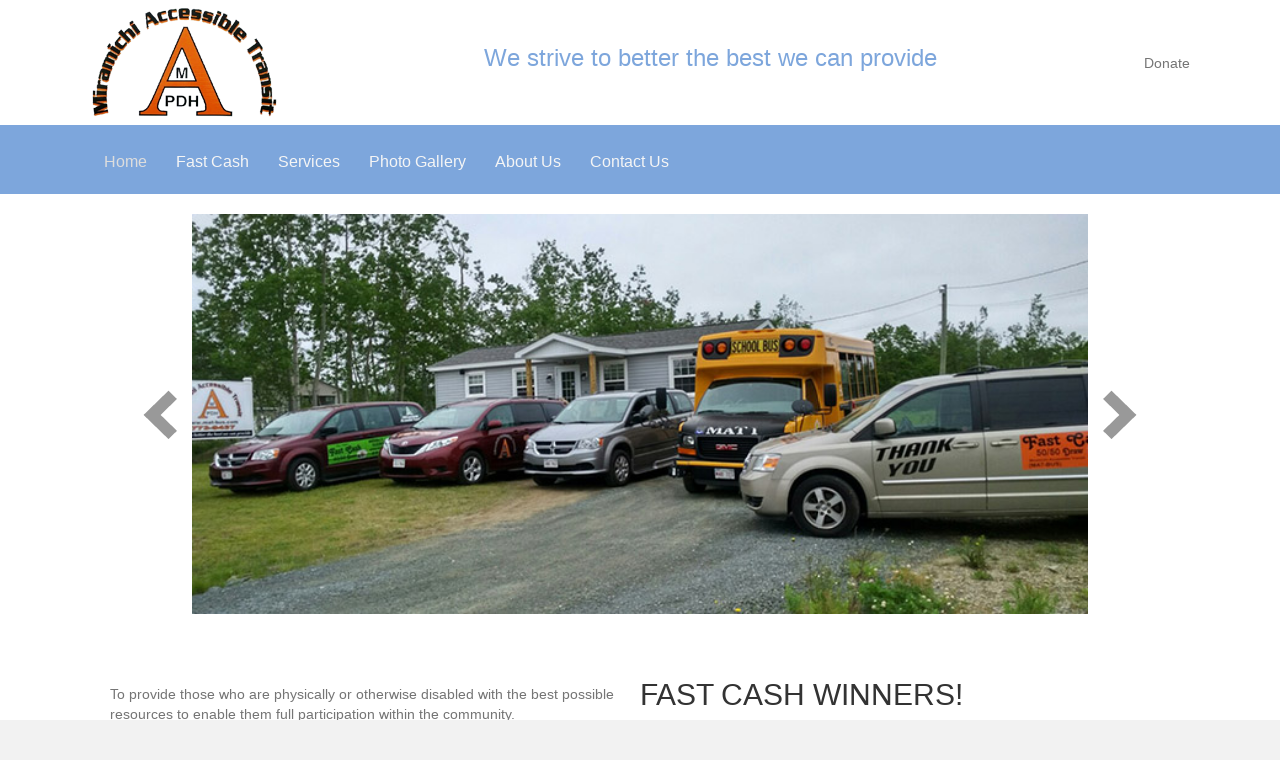

--- FILE ---
content_type: text/html; charset=UTF-8
request_url: http://www.mat-bus.com/
body_size: 42407
content:
<!DOCTYPE html>
<html lang="en-US" xmlns:fb="https://www.facebook.com/2008/fbml" xmlns:addthis="https://www.addthis.com/help/api-spec" >
<head>
<meta charset="UTF-8" />
<meta name='viewport' content='width=device-width, initial-scale=1.0' />
<meta http-equiv='X-UA-Compatible' content='IE=edge' />
<link rel="profile" href="https://gmpg.org/xfn/11" />
<title>Miramichi Accessible Transit &#8211; A smile speaks sunshine</title>
<meta name='robots' content='max-image-preview:large' />
<link rel='dns-prefetch' href='//fonts.googleapis.com' />
<link href='https://fonts.gstatic.com' crossorigin rel='preconnect' />
<link rel="alternate" type="application/rss+xml" title="Miramichi Accessible Transit &raquo; Feed" href="http://www.mat-bus.com/feed/" />
<link rel="alternate" type="application/rss+xml" title="Miramichi Accessible Transit &raquo; Comments Feed" href="http://www.mat-bus.com/comments/feed/" />
<link rel="alternate" title="oEmbed (JSON)" type="application/json+oembed" href="http://www.mat-bus.com/wp-json/oembed/1.0/embed?url=http%3A%2F%2Fwww.mat-bus.com%2F" />
<link rel="alternate" title="oEmbed (XML)" type="text/xml+oembed" href="http://www.mat-bus.com/wp-json/oembed/1.0/embed?url=http%3A%2F%2Fwww.mat-bus.com%2F&#038;format=xml" />
<link rel="preload" href="http://www.mat-bus.com/wp-content/plugins/bb-plugin/fonts/fontawesome/5.15.4/webfonts/fa-solid-900.woff2" as="font" type="font/woff2" crossorigin="anonymous">
<link rel="preload" href="http://www.mat-bus.com/wp-content/plugins/bb-plugin/fonts/fontawesome/5.15.4/webfonts/fa-regular-400.woff2" as="font" type="font/woff2" crossorigin="anonymous">
<style id='wp-img-auto-sizes-contain-inline-css'>
img:is([sizes=auto i],[sizes^="auto," i]){contain-intrinsic-size:3000px 1500px}
/*# sourceURL=wp-img-auto-sizes-contain-inline-css */
</style>
<style id='wp-emoji-styles-inline-css'>

	img.wp-smiley, img.emoji {
		display: inline !important;
		border: none !important;
		box-shadow: none !important;
		height: 1em !important;
		width: 1em !important;
		margin: 0 0.07em !important;
		vertical-align: -0.1em !important;
		background: none !important;
		padding: 0 !important;
	}
/*# sourceURL=wp-emoji-styles-inline-css */
</style>
<style id='wp-block-library-inline-css'>
:root{--wp-block-synced-color:#7a00df;--wp-block-synced-color--rgb:122,0,223;--wp-bound-block-color:var(--wp-block-synced-color);--wp-editor-canvas-background:#ddd;--wp-admin-theme-color:#007cba;--wp-admin-theme-color--rgb:0,124,186;--wp-admin-theme-color-darker-10:#006ba1;--wp-admin-theme-color-darker-10--rgb:0,107,160.5;--wp-admin-theme-color-darker-20:#005a87;--wp-admin-theme-color-darker-20--rgb:0,90,135;--wp-admin-border-width-focus:2px}@media (min-resolution:192dpi){:root{--wp-admin-border-width-focus:1.5px}}.wp-element-button{cursor:pointer}:root .has-very-light-gray-background-color{background-color:#eee}:root .has-very-dark-gray-background-color{background-color:#313131}:root .has-very-light-gray-color{color:#eee}:root .has-very-dark-gray-color{color:#313131}:root .has-vivid-green-cyan-to-vivid-cyan-blue-gradient-background{background:linear-gradient(135deg,#00d084,#0693e3)}:root .has-purple-crush-gradient-background{background:linear-gradient(135deg,#34e2e4,#4721fb 50%,#ab1dfe)}:root .has-hazy-dawn-gradient-background{background:linear-gradient(135deg,#faaca8,#dad0ec)}:root .has-subdued-olive-gradient-background{background:linear-gradient(135deg,#fafae1,#67a671)}:root .has-atomic-cream-gradient-background{background:linear-gradient(135deg,#fdd79a,#004a59)}:root .has-nightshade-gradient-background{background:linear-gradient(135deg,#330968,#31cdcf)}:root .has-midnight-gradient-background{background:linear-gradient(135deg,#020381,#2874fc)}:root{--wp--preset--font-size--normal:16px;--wp--preset--font-size--huge:42px}.has-regular-font-size{font-size:1em}.has-larger-font-size{font-size:2.625em}.has-normal-font-size{font-size:var(--wp--preset--font-size--normal)}.has-huge-font-size{font-size:var(--wp--preset--font-size--huge)}.has-text-align-center{text-align:center}.has-text-align-left{text-align:left}.has-text-align-right{text-align:right}.has-fit-text{white-space:nowrap!important}#end-resizable-editor-section{display:none}.aligncenter{clear:both}.items-justified-left{justify-content:flex-start}.items-justified-center{justify-content:center}.items-justified-right{justify-content:flex-end}.items-justified-space-between{justify-content:space-between}.screen-reader-text{border:0;clip-path:inset(50%);height:1px;margin:-1px;overflow:hidden;padding:0;position:absolute;width:1px;word-wrap:normal!important}.screen-reader-text:focus{background-color:#ddd;clip-path:none;color:#444;display:block;font-size:1em;height:auto;left:5px;line-height:normal;padding:15px 23px 14px;text-decoration:none;top:5px;width:auto;z-index:100000}html :where(.has-border-color){border-style:solid}html :where([style*=border-top-color]){border-top-style:solid}html :where([style*=border-right-color]){border-right-style:solid}html :where([style*=border-bottom-color]){border-bottom-style:solid}html :where([style*=border-left-color]){border-left-style:solid}html :where([style*=border-width]){border-style:solid}html :where([style*=border-top-width]){border-top-style:solid}html :where([style*=border-right-width]){border-right-style:solid}html :where([style*=border-bottom-width]){border-bottom-style:solid}html :where([style*=border-left-width]){border-left-style:solid}html :where(img[class*=wp-image-]){height:auto;max-width:100%}:where(figure){margin:0 0 1em}html :where(.is-position-sticky){--wp-admin--admin-bar--position-offset:var(--wp-admin--admin-bar--height,0px)}@media screen and (max-width:600px){html :where(.is-position-sticky){--wp-admin--admin-bar--position-offset:0px}}

/*# sourceURL=wp-block-library-inline-css */
</style><style id='global-styles-inline-css'>
:root{--wp--preset--aspect-ratio--square: 1;--wp--preset--aspect-ratio--4-3: 4/3;--wp--preset--aspect-ratio--3-4: 3/4;--wp--preset--aspect-ratio--3-2: 3/2;--wp--preset--aspect-ratio--2-3: 2/3;--wp--preset--aspect-ratio--16-9: 16/9;--wp--preset--aspect-ratio--9-16: 9/16;--wp--preset--color--black: #000000;--wp--preset--color--cyan-bluish-gray: #abb8c3;--wp--preset--color--white: #ffffff;--wp--preset--color--pale-pink: #f78da7;--wp--preset--color--vivid-red: #cf2e2e;--wp--preset--color--luminous-vivid-orange: #ff6900;--wp--preset--color--luminous-vivid-amber: #fcb900;--wp--preset--color--light-green-cyan: #7bdcb5;--wp--preset--color--vivid-green-cyan: #00d084;--wp--preset--color--pale-cyan-blue: #8ed1fc;--wp--preset--color--vivid-cyan-blue: #0693e3;--wp--preset--color--vivid-purple: #9b51e0;--wp--preset--color--fl-heading-text: #333333;--wp--preset--color--fl-body-bg: #f2f2f2;--wp--preset--color--fl-body-text: #757575;--wp--preset--color--fl-accent: #2b7bb9;--wp--preset--color--fl-accent-hover: #2b7bb9;--wp--preset--color--fl-topbar-bg: #ffffff;--wp--preset--color--fl-topbar-text: #000000;--wp--preset--color--fl-topbar-link: #2b7bb9;--wp--preset--color--fl-topbar-hover: #2b7bb9;--wp--preset--color--fl-header-bg: #ffffff;--wp--preset--color--fl-header-text: #000000;--wp--preset--color--fl-header-link: #2b7bb9;--wp--preset--color--fl-header-hover: #2b7bb9;--wp--preset--color--fl-nav-bg: #ffffff;--wp--preset--color--fl-nav-link: #2b7bb9;--wp--preset--color--fl-nav-hover: #2b7bb9;--wp--preset--color--fl-content-bg: #ffffff;--wp--preset--color--fl-footer-widgets-bg: #ffffff;--wp--preset--color--fl-footer-widgets-text: #000000;--wp--preset--color--fl-footer-widgets-link: #2b7bb9;--wp--preset--color--fl-footer-widgets-hover: #2b7bb9;--wp--preset--color--fl-footer-bg: #ffffff;--wp--preset--color--fl-footer-text: #000000;--wp--preset--color--fl-footer-link: #2b7bb9;--wp--preset--color--fl-footer-hover: #2b7bb9;--wp--preset--gradient--vivid-cyan-blue-to-vivid-purple: linear-gradient(135deg,rgb(6,147,227) 0%,rgb(155,81,224) 100%);--wp--preset--gradient--light-green-cyan-to-vivid-green-cyan: linear-gradient(135deg,rgb(122,220,180) 0%,rgb(0,208,130) 100%);--wp--preset--gradient--luminous-vivid-amber-to-luminous-vivid-orange: linear-gradient(135deg,rgb(252,185,0) 0%,rgb(255,105,0) 100%);--wp--preset--gradient--luminous-vivid-orange-to-vivid-red: linear-gradient(135deg,rgb(255,105,0) 0%,rgb(207,46,46) 100%);--wp--preset--gradient--very-light-gray-to-cyan-bluish-gray: linear-gradient(135deg,rgb(238,238,238) 0%,rgb(169,184,195) 100%);--wp--preset--gradient--cool-to-warm-spectrum: linear-gradient(135deg,rgb(74,234,220) 0%,rgb(151,120,209) 20%,rgb(207,42,186) 40%,rgb(238,44,130) 60%,rgb(251,105,98) 80%,rgb(254,248,76) 100%);--wp--preset--gradient--blush-light-purple: linear-gradient(135deg,rgb(255,206,236) 0%,rgb(152,150,240) 100%);--wp--preset--gradient--blush-bordeaux: linear-gradient(135deg,rgb(254,205,165) 0%,rgb(254,45,45) 50%,rgb(107,0,62) 100%);--wp--preset--gradient--luminous-dusk: linear-gradient(135deg,rgb(255,203,112) 0%,rgb(199,81,192) 50%,rgb(65,88,208) 100%);--wp--preset--gradient--pale-ocean: linear-gradient(135deg,rgb(255,245,203) 0%,rgb(182,227,212) 50%,rgb(51,167,181) 100%);--wp--preset--gradient--electric-grass: linear-gradient(135deg,rgb(202,248,128) 0%,rgb(113,206,126) 100%);--wp--preset--gradient--midnight: linear-gradient(135deg,rgb(2,3,129) 0%,rgb(40,116,252) 100%);--wp--preset--font-size--small: 13px;--wp--preset--font-size--medium: 20px;--wp--preset--font-size--large: 36px;--wp--preset--font-size--x-large: 42px;--wp--preset--spacing--20: 0.44rem;--wp--preset--spacing--30: 0.67rem;--wp--preset--spacing--40: 1rem;--wp--preset--spacing--50: 1.5rem;--wp--preset--spacing--60: 2.25rem;--wp--preset--spacing--70: 3.38rem;--wp--preset--spacing--80: 5.06rem;--wp--preset--shadow--natural: 6px 6px 9px rgba(0, 0, 0, 0.2);--wp--preset--shadow--deep: 12px 12px 50px rgba(0, 0, 0, 0.4);--wp--preset--shadow--sharp: 6px 6px 0px rgba(0, 0, 0, 0.2);--wp--preset--shadow--outlined: 6px 6px 0px -3px rgb(255, 255, 255), 6px 6px rgb(0, 0, 0);--wp--preset--shadow--crisp: 6px 6px 0px rgb(0, 0, 0);}:where(.is-layout-flex){gap: 0.5em;}:where(.is-layout-grid){gap: 0.5em;}body .is-layout-flex{display: flex;}.is-layout-flex{flex-wrap: wrap;align-items: center;}.is-layout-flex > :is(*, div){margin: 0;}body .is-layout-grid{display: grid;}.is-layout-grid > :is(*, div){margin: 0;}:where(.wp-block-columns.is-layout-flex){gap: 2em;}:where(.wp-block-columns.is-layout-grid){gap: 2em;}:where(.wp-block-post-template.is-layout-flex){gap: 1.25em;}:where(.wp-block-post-template.is-layout-grid){gap: 1.25em;}.has-black-color{color: var(--wp--preset--color--black) !important;}.has-cyan-bluish-gray-color{color: var(--wp--preset--color--cyan-bluish-gray) !important;}.has-white-color{color: var(--wp--preset--color--white) !important;}.has-pale-pink-color{color: var(--wp--preset--color--pale-pink) !important;}.has-vivid-red-color{color: var(--wp--preset--color--vivid-red) !important;}.has-luminous-vivid-orange-color{color: var(--wp--preset--color--luminous-vivid-orange) !important;}.has-luminous-vivid-amber-color{color: var(--wp--preset--color--luminous-vivid-amber) !important;}.has-light-green-cyan-color{color: var(--wp--preset--color--light-green-cyan) !important;}.has-vivid-green-cyan-color{color: var(--wp--preset--color--vivid-green-cyan) !important;}.has-pale-cyan-blue-color{color: var(--wp--preset--color--pale-cyan-blue) !important;}.has-vivid-cyan-blue-color{color: var(--wp--preset--color--vivid-cyan-blue) !important;}.has-vivid-purple-color{color: var(--wp--preset--color--vivid-purple) !important;}.has-black-background-color{background-color: var(--wp--preset--color--black) !important;}.has-cyan-bluish-gray-background-color{background-color: var(--wp--preset--color--cyan-bluish-gray) !important;}.has-white-background-color{background-color: var(--wp--preset--color--white) !important;}.has-pale-pink-background-color{background-color: var(--wp--preset--color--pale-pink) !important;}.has-vivid-red-background-color{background-color: var(--wp--preset--color--vivid-red) !important;}.has-luminous-vivid-orange-background-color{background-color: var(--wp--preset--color--luminous-vivid-orange) !important;}.has-luminous-vivid-amber-background-color{background-color: var(--wp--preset--color--luminous-vivid-amber) !important;}.has-light-green-cyan-background-color{background-color: var(--wp--preset--color--light-green-cyan) !important;}.has-vivid-green-cyan-background-color{background-color: var(--wp--preset--color--vivid-green-cyan) !important;}.has-pale-cyan-blue-background-color{background-color: var(--wp--preset--color--pale-cyan-blue) !important;}.has-vivid-cyan-blue-background-color{background-color: var(--wp--preset--color--vivid-cyan-blue) !important;}.has-vivid-purple-background-color{background-color: var(--wp--preset--color--vivid-purple) !important;}.has-black-border-color{border-color: var(--wp--preset--color--black) !important;}.has-cyan-bluish-gray-border-color{border-color: var(--wp--preset--color--cyan-bluish-gray) !important;}.has-white-border-color{border-color: var(--wp--preset--color--white) !important;}.has-pale-pink-border-color{border-color: var(--wp--preset--color--pale-pink) !important;}.has-vivid-red-border-color{border-color: var(--wp--preset--color--vivid-red) !important;}.has-luminous-vivid-orange-border-color{border-color: var(--wp--preset--color--luminous-vivid-orange) !important;}.has-luminous-vivid-amber-border-color{border-color: var(--wp--preset--color--luminous-vivid-amber) !important;}.has-light-green-cyan-border-color{border-color: var(--wp--preset--color--light-green-cyan) !important;}.has-vivid-green-cyan-border-color{border-color: var(--wp--preset--color--vivid-green-cyan) !important;}.has-pale-cyan-blue-border-color{border-color: var(--wp--preset--color--pale-cyan-blue) !important;}.has-vivid-cyan-blue-border-color{border-color: var(--wp--preset--color--vivid-cyan-blue) !important;}.has-vivid-purple-border-color{border-color: var(--wp--preset--color--vivid-purple) !important;}.has-vivid-cyan-blue-to-vivid-purple-gradient-background{background: var(--wp--preset--gradient--vivid-cyan-blue-to-vivid-purple) !important;}.has-light-green-cyan-to-vivid-green-cyan-gradient-background{background: var(--wp--preset--gradient--light-green-cyan-to-vivid-green-cyan) !important;}.has-luminous-vivid-amber-to-luminous-vivid-orange-gradient-background{background: var(--wp--preset--gradient--luminous-vivid-amber-to-luminous-vivid-orange) !important;}.has-luminous-vivid-orange-to-vivid-red-gradient-background{background: var(--wp--preset--gradient--luminous-vivid-orange-to-vivid-red) !important;}.has-very-light-gray-to-cyan-bluish-gray-gradient-background{background: var(--wp--preset--gradient--very-light-gray-to-cyan-bluish-gray) !important;}.has-cool-to-warm-spectrum-gradient-background{background: var(--wp--preset--gradient--cool-to-warm-spectrum) !important;}.has-blush-light-purple-gradient-background{background: var(--wp--preset--gradient--blush-light-purple) !important;}.has-blush-bordeaux-gradient-background{background: var(--wp--preset--gradient--blush-bordeaux) !important;}.has-luminous-dusk-gradient-background{background: var(--wp--preset--gradient--luminous-dusk) !important;}.has-pale-ocean-gradient-background{background: var(--wp--preset--gradient--pale-ocean) !important;}.has-electric-grass-gradient-background{background: var(--wp--preset--gradient--electric-grass) !important;}.has-midnight-gradient-background{background: var(--wp--preset--gradient--midnight) !important;}.has-small-font-size{font-size: var(--wp--preset--font-size--small) !important;}.has-medium-font-size{font-size: var(--wp--preset--font-size--medium) !important;}.has-large-font-size{font-size: var(--wp--preset--font-size--large) !important;}.has-x-large-font-size{font-size: var(--wp--preset--font-size--x-large) !important;}
/*# sourceURL=global-styles-inline-css */
</style>

<style id='classic-theme-styles-inline-css'>
/*! This file is auto-generated */
.wp-block-button__link{color:#fff;background-color:#32373c;border-radius:9999px;box-shadow:none;text-decoration:none;padding:calc(.667em + 2px) calc(1.333em + 2px);font-size:1.125em}.wp-block-file__button{background:#32373c;color:#fff;text-decoration:none}
/*# sourceURL=/wp-includes/css/classic-themes.min.css */
</style>
<link rel='stylesheet' id='yui3-css' href='http://www.mat-bus.com/wp-content/plugins/bb-plugin/css/yui3.css?ver=2.9.4.2' media='all' />
<link rel='stylesheet' id='fl-slideshow-css' href='http://www.mat-bus.com/wp-content/plugins/bb-plugin/css/fl-slideshow.min.css?ver=2.9.4.2' media='all' />
<link rel='stylesheet' id='fl-builder-layout-7-css' href='http://www.mat-bus.com/wp-content/uploads/bb-plugin/cache/7-layout.css?ver=5fe985a4ee745fca5afadf5117b8f873' media='all' />
<link rel='stylesheet' id='magic-liquidizer-table-style-css' href='http://www.mat-bus.com/wp-content/plugins/magic-liquidizer-responsive-table/idcss/ml-responsive-table.css?ver=2.0.3' media='all' />
<link rel='stylesheet' id='font-awesome-5-css' href='http://www.mat-bus.com/wp-content/plugins/bb-plugin/fonts/fontawesome/5.15.4/css/all.min.css?ver=2.9.4.2' media='all' />
<link rel='stylesheet' id='fl-builder-layout-bundle-8df2104258755717968b47f203c3e4d4-css' href='http://www.mat-bus.com/wp-content/uploads/bb-plugin/cache/8df2104258755717968b47f203c3e4d4-layout-bundle.css?ver=2.9.4.2-1.5.2.1-20251125200437' media='all' />
<link rel='stylesheet' id='addthis_all_pages-css' href='http://www.mat-bus.com/wp-content/plugins/addthis/frontend/build/addthis_wordpress_public.min.css?ver=6.9' media='all' />
<link rel='stylesheet' id='jquery-magnificpopup-css' href='http://www.mat-bus.com/wp-content/plugins/bb-plugin/css/jquery.magnificpopup.min.css?ver=2.9.4.2' media='all' />
<link rel='stylesheet' id='base-css' href='http://www.mat-bus.com/wp-content/themes/bb-theme/css/base.min.css?ver=1.7.19.1' media='all' />
<link rel='stylesheet' id='fl-automator-skin-css' href='http://www.mat-bus.com/wp-content/uploads/bb-theme/skin-69334c4fc975a.css?ver=1.7.19.1' media='all' />
<link rel='stylesheet' id='pp-animate-css' href='http://www.mat-bus.com/wp-content/plugins/bbpowerpack/assets/css/animate.min.css?ver=3.5.1' media='all' />
<link rel='stylesheet' id='fl-builder-google-fonts-92c88bf545a5980ae6f007462a5c1ca6-css' href='//fonts.googleapis.com/css?family=Roboto+Serif%3A300%2C700&#038;ver=6.9' media='all' />
<script src="http://www.mat-bus.com/wp-includes/js/jquery/jquery.min.js?ver=3.7.1" id="jquery-core-js"></script>
<script src="http://www.mat-bus.com/wp-includes/js/jquery/jquery-migrate.min.js?ver=3.4.1" id="jquery-migrate-js"></script>
<script src="http://www.mat-bus.com/wp-content/plugins/magic-liquidizer-responsive-table/idjs/ml.responsive.table.min.js?ver=2.0.3" id="magic-liquidizer-table-js"></script>
<link rel="https://api.w.org/" href="http://www.mat-bus.com/wp-json/" /><link rel="alternate" title="JSON" type="application/json" href="http://www.mat-bus.com/wp-json/wp/v2/pages/7" /><link rel="EditURI" type="application/rsd+xml" title="RSD" href="http://www.mat-bus.com/xmlrpc.php?rsd" />
<meta name="generator" content="WordPress 6.9" />
<link rel="canonical" href="http://www.mat-bus.com/" />
<link rel='shortlink' href='http://www.mat-bus.com/' />
		<script>
			var bb_powerpack = {
				version: '2.40.6',
				getAjaxUrl: function() { return atob( 'aHR0cDovL3d3dy5tYXQtYnVzLmNvbS93cC1hZG1pbi9hZG1pbi1hamF4LnBocA==' ); },
				callback: function() {},
				mapMarkerData: {},
				post_id: '7',
				search_term: '',
				current_page: 'http://www.mat-bus.com/',
				conditionals: {
					is_front_page: true,
					is_home: false,
					is_archive: false,
					current_post_type: '',
					is_tax: false,
										is_author: false,
					current_author: false,
					is_search: false,
									}
			};
		</script>
		<script data-cfasync="false" type="text/javascript">if (window.addthis_product === undefined) { window.addthis_product = "wpp"; } if (window.wp_product_version === undefined) { window.wp_product_version = "wpp-6.2.7"; } if (window.addthis_share === undefined) { window.addthis_share = {}; } if (window.addthis_config === undefined) { window.addthis_config = {"data_track_clickback":true,"ignore_server_config":true,"ui_atversion":300}; } if (window.addthis_layers === undefined) { window.addthis_layers = {}; } if (window.addthis_layers_tools === undefined) { window.addthis_layers_tools = []; } else {  } if (window.addthis_plugin_info === undefined) { window.addthis_plugin_info = {"info_status":"enabled","cms_name":"WordPress","plugin_name":"Share Buttons by AddThis","plugin_version":"6.2.7","plugin_mode":"WordPress","anonymous_profile_id":"wp-cdb20fb90d6f8191e7c6275098a6c147","page_info":{"template":"home","post_type":""},"sharing_enabled_on_post_via_metabox":false}; } 
                    (function() {
                      var first_load_interval_id = setInterval(function () {
                        if (typeof window.addthis !== 'undefined') {
                          window.clearInterval(first_load_interval_id);
                          if (typeof window.addthis_layers !== 'undefined' && Object.getOwnPropertyNames(window.addthis_layers).length > 0) {
                            window.addthis.layers(window.addthis_layers);
                          }
                          if (Array.isArray(window.addthis_layers_tools)) {
                            for (i = 0; i < window.addthis_layers_tools.length; i++) {
                              window.addthis.layers(window.addthis_layers_tools[i]);
                            }
                          }
                        }
                     },1000)
                    }());
                </script> <script data-cfasync="false" type="text/javascript" src="https://s7.addthis.com/js/300/addthis_widget.js#pubid=wp-cdb20fb90d6f8191e7c6275098a6c147" async="async"></script></head>
<body class="home wp-singular page-template-default page page-id-7 wp-theme-bb-theme fl-builder fl-builder-2-9-4-2 fl-themer-1-5-2-1-20251125200437 fl-theme-1-7-19-1 fl-no-js fl-theme-builder-header fl-theme-builder-header-header fl-theme-builder-footer fl-theme-builder-footer-footer fl-framework-base fl-preset-default fl-full-width fl-search-active" itemscope="itemscope" itemtype="https://schema.org/WebPage">
<a aria-label="Skip to content" class="fl-screen-reader-text" href="#fl-main-content">Skip to content</a><div class="fl-page">
	<header class="fl-builder-content fl-builder-content-123 fl-builder-global-templates-locked" data-post-id="123" data-type="header" data-sticky="0" data-sticky-on="" data-sticky-breakpoint="medium" data-shrink="0" data-overlay="0" data-overlay-bg="transparent" data-shrink-image-height="50px" role="banner" itemscope="itemscope" itemtype="http://schema.org/WPHeader"><div class="fl-row fl-row-full-width fl-row-bg-color fl-node-dvxyeqwf3214 fl-row-default-height fl-row-align-center fl-visible-desktop fl-visible-large fl-visible-medium" data-node="dvxyeqwf3214">
	<div class="fl-row-content-wrap">
						<div class="fl-row-content fl-row-fixed-width fl-node-content">
		<div  class="fl-module fl-module-box fl-node-e2uoamh7qv8g" data-node="e2uoamh7qv8g">
	<div class="fl-module fl-module-photo fl-node-x1f3len76paj" data-node="x1f3len76paj">
	<div class="fl-module-content fl-node-content">
		<div class="fl-photo fl-photo-align-left" itemscope itemtype="https://schema.org/ImageObject">
	<div class="fl-photo-content fl-photo-img-png">
				<a href="https://www.mat-bus.com/" target="_self" itemprop="url">
				<img loading="lazy" decoding="async" class="fl-photo-img wp-image-66 size-full" src="http://www.mat-bus.com/wp-content/uploads/2017/07/logo-transparent-white.png" alt="logo-transparent-white" itemprop="image" height="115" width="187" title="logo-transparent-white"  data-no-lazy="1" />
				</a>
					</div>
	</div>
	</div>
</div>
<div class="fl-module fl-module-rich-text fl-node-bl0cakm58sp2" data-node="bl0cakm58sp2">
	<div class="fl-module-content fl-node-content">
		<div class="fl-rich-text">
	<p><span style="font-size: 24px;">We strive to better the best we can provide</span></p>
</div>
	</div>
</div>
<div class="fl-module fl-module-html fl-node-zpeqmcu29avd" data-node="zpeqmcu29avd">
	<div class="fl-module-content fl-node-content">
		<div class="fl-html">
	<div>Donate</div></div>
	</div>
</div>
</div>
		</div>
	</div>
</div>
<div class="fl-row fl-row-full-width fl-row-bg-color fl-node-c2bkmuzs3gy8 fl-row-default-height fl-row-align-center" data-node="c2bkmuzs3gy8">
	<div class="fl-row-content-wrap">
						<div class="fl-row-content fl-row-fixed-width fl-node-content">
		
<div class="fl-col-group fl-node-ejh07l4gvcub fl-col-group-equal-height fl-col-group-align-center fl-col-group-custom-width" data-node="ejh07l4gvcub">
			<div class="fl-col fl-node-j7wmp8efn6c3 fl-col-bg-color fl-col-small-custom-width" data-node="j7wmp8efn6c3">
	<div class="fl-col-content fl-node-content"><div class="fl-module fl-module-menu fl-node-x7va1chs260f" data-node="x7va1chs260f">
	<div class="fl-module-content fl-node-content">
		<div class="fl-menu fl-menu-responsive-toggle-mobile">
	<button class="fl-menu-mobile-toggle hamburger" aria-label="Menu"><span class="fl-menu-icon svg-container"><svg version="1.1" class="hamburger-menu" xmlns="http://www.w3.org/2000/svg" xmlns:xlink="http://www.w3.org/1999/xlink" viewBox="0 0 512 512">
<rect class="fl-hamburger-menu-top" width="512" height="102"/>
<rect class="fl-hamburger-menu-middle" y="205" width="512" height="102"/>
<rect class="fl-hamburger-menu-bottom" y="410" width="512" height="102"/>
</svg>
</span></button>	<div class="fl-clear"></div>
	<nav aria-label="Menu" itemscope="itemscope" itemtype="https://schema.org/SiteNavigationElement"><ul id="menu-navigation" class="menu fl-menu-horizontal fl-toggle-arrows"><li id="menu-item-17" class="menu-item menu-item-type-custom menu-item-object-custom current-menu-item current_page_item menu-item-home"><a href="http://www.mat-bus.com/">Home</a></li><li id="menu-item-20" class="menu-item menu-item-type-post_type menu-item-object-page"><a href="http://www.mat-bus.com/fast-cash/">Fast Cash</a></li><li id="menu-item-21" class="menu-item menu-item-type-post_type menu-item-object-page"><a href="http://www.mat-bus.com/services/">Services</a></li><li id="menu-item-24" class="menu-item menu-item-type-post_type menu-item-object-page"><a href="http://www.mat-bus.com/photo-gallery/">Photo Gallery</a></li><li id="menu-item-18" class="menu-item menu-item-type-post_type menu-item-object-page"><a href="http://www.mat-bus.com/about-us/">About Us</a></li><li id="menu-item-19" class="menu-item menu-item-type-post_type menu-item-object-page"><a href="http://www.mat-bus.com/contact-us/">Contact Us</a></li></ul></nav></div>
	</div>
</div>
</div>
</div>
	</div>
		</div>
	</div>
</div>
</header>	<div id="fl-main-content" class="fl-page-content" itemprop="mainContentOfPage" role="main">

		
<div class="fl-content-full container">
	<div class="row">
		<div class="fl-content col-md-12">
			<article class="fl-post post-7 page type-page status-publish hentry" id="fl-post-7" itemscope="itemscope" itemtype="https://schema.org/CreativeWork">

			<div class="fl-post-content clearfix" itemprop="text">
		<div class="at-above-post-homepage addthis_tool" data-url="http://www.mat-bus.com/"></div><div class="fl-builder-content fl-builder-content-7 fl-builder-content-primary fl-builder-global-templates-locked" data-post-id="7"><div class="fl-row fl-row-fixed-width fl-row-bg-none fl-node-7juf9dv8315p fl-row-default-height fl-row-align-center" data-node="7juf9dv8315p">
	<div class="fl-row-content-wrap">
						<div class="fl-row-content fl-row-fixed-width fl-node-content">
		
<div class="fl-col-group fl-node-q83mxgl4v5fa" data-node="q83mxgl4v5fa">
			<div class="fl-col fl-node-ou653c7ywgnd fl-col-bg-color" data-node="ou653c7ywgnd">
	<div class="fl-col-content fl-node-content"><div class="fl-module fl-module-slideshow fl-node-5jvypuitq9hb" data-node="5jvypuitq9hb">
	<div class="fl-module-content fl-node-content">
		<div class="fl-slideshow-container"></div>
	</div>
</div>
</div>
</div>
	</div>
		</div>
	</div>
</div>
<div class="fl-row fl-row-fixed-width fl-row-bg-none fl-node-7c4uaexj1vnm fl-row-default-height fl-row-align-center" data-node="7c4uaexj1vnm">
	<div class="fl-row-content-wrap">
						<div class="fl-row-content fl-row-fixed-width fl-node-content">
		
<div class="fl-col-group fl-node-97wxt3m2arcu" data-node="97wxt3m2arcu">
			<div class="fl-col fl-node-zvrsqehdpw10 fl-col-bg-color fl-col-small" data-node="zvrsqehdpw10">
	<div class="fl-col-content fl-node-content"><div class="fl-module fl-module-rich-text fl-node-aoevhgm9if13" data-node="aoevhgm9if13">
	<div class="fl-module-content fl-node-content">
		<div class="fl-rich-text">
	<p>To provide those who are physically or otherwise disabled with the best possible resources to enable them full participation within the community.</p>
<p><strong>How You Can Help</strong></p>
<ul>
<li>Assist with our fund-raising events</li>
<li>Make a donation; no donation is too small</li>
<li>Make us a part of your will</li>
<li>Support and take part in our many events</li>
<li>Volunteer some of your free time</li>
<li>When making a bequest, remember us</li>
</ul>
</div>
	</div>
</div>
</div>
</div>
			<div class="fl-col fl-node-v96mxj8rgntd fl-col-bg-color fl-col-small" data-node="v96mxj8rgntd">
	<div class="fl-col-content fl-node-content"><div class="fl-module fl-module-rich-text fl-node-vjk7qm1t0eh3" data-node="vjk7qm1t0eh3">
	<div class="fl-module-content fl-node-content">
		<div class="fl-rich-text">
	<div class="textwidget">
<h2 style="text-align: left;">FAST CASH WINNERS!</h2>
<p style="text-align: left;">Check Below for Weekly Winners!</p>
</div>
</div>
	</div>
</div>
<div class="fl-module fl-module-html fl-node-xj8yfna5w9lr" data-node="xj8yfna5w9lr">
	<div class="fl-module-content fl-node-content">
		<div class="fl-html">
	<iframe style="text-align: right; border: none; overflow: hidden; width: 400px; height: 400px; margin-left: auto;" src="//www.facebook.com/plugins/likebox.php?href=https%3A%2F%2Fwww.facebook.com%2Fpages%2FMiramichi-Accessible-Transit%2F216878091799324%3Fref%3Dstream&amp;width=400&amp;height=400&amp;colorscheme=light&amp;show_faces=false&amp;header=true&amp;stream=true&amp;show_border=true" width="400" height="400" frameborder="0" scrolling="no"></iframe></div>
	</div>
</div>
</div>
</div>
	</div>
		</div>
	</div>
</div>
</div><!-- AddThis Advanced Settings above via filter on the_content --><!-- AddThis Advanced Settings below via filter on the_content --><!-- AddThis Advanced Settings generic via filter on the_content --><!-- AddThis Share Buttons above via filter on the_content --><!-- AddThis Share Buttons below via filter on the_content --><div class="at-below-post-homepage addthis_tool" data-url="http://www.mat-bus.com/"></div><!-- AddThis Share Buttons generic via filter on the_content -->	</div><!-- .fl-post-content -->
	
</article>

<!-- .fl-post -->
		</div>
	</div>
</div>


	</div><!-- .fl-page-content -->
	<footer class="fl-builder-content fl-builder-content-125 fl-builder-global-templates-locked" data-post-id="125" data-type="footer" itemscope="itemscope" itemtype="http://schema.org/WPFooter"><div class="fl-row fl-row-full-width fl-row-bg-color fl-node-8s0e623phdr1 fl-row-default-height fl-row-align-center" data-node="8s0e623phdr1">
	<div class="fl-row-content-wrap">
						<div class="fl-row-content fl-row-fixed-width fl-node-content">
		
<div class="fl-col-group fl-node-r4b78ivnkz91" data-node="r4b78ivnkz91">
			<div class="fl-col fl-node-pxitybncsjm9 fl-col-bg-color fl-col-small" data-node="pxitybncsjm9">
	<div class="fl-col-content fl-node-content"><div class="fl-module fl-module-heading fl-node-tj75wcrydk2e" data-node="tj75wcrydk2e">
	<div class="fl-module-content fl-node-content">
		<h3 class="fl-heading">
		<span class="fl-heading-text">Get In Touch!</span>
	</h3>
	</div>
</div>
<div class="fl-module fl-module-icon fl-node-5owz4p7ru6mb" data-node="5owz4p7ru6mb">
	<div class="fl-module-content fl-node-content">
		<div class="fl-icon-wrap">
	<span class="fl-icon">
								<a href="tel:506-773-9437" target="_self"  tabindex="-1" aria-hidden="true" aria-labelledby="fl-icon-text-5owz4p7ru6mb">
							<i class="fas fa-phone" aria-hidden="true"></i>
						</a>
			</span>
			<div id="fl-icon-text-5owz4p7ru6mb" class="fl-icon-text">
						<a href="tel:506-773-9437" target="_self"  class="fl-icon-text-link fl-icon-text-wrap">
						<p> (506) 773-9437</p>						</a>
					</div>
	</div>
	</div>
</div>
<div class="fl-module fl-module-icon fl-node-8j0kneowu5zr" data-node="8j0kneowu5zr">
	<div class="fl-module-content fl-node-content">
		<div class="fl-icon-wrap">
	<span class="fl-icon">
				<i class="fas fa-fax" aria-hidden="true"></i>
					</span>
			<div id="fl-icon-text-8j0kneowu5zr" class="fl-icon-text fl-icon-text-wrap">
						<p>Fax: (506) 773-4251</p>					</div>
	</div>
	</div>
</div>
<div class="fl-module fl-module-icon fl-node-21fwtscmz4qu" data-node="21fwtscmz4qu">
	<div class="fl-module-content fl-node-content">
		<div class="fl-icon-wrap">
	<span class="fl-icon">
								<a href="#" target="_self"  tabindex="-1" aria-hidden="true" aria-labelledby="fl-icon-text-21fwtscmz4qu">
							<i class="far fa-map" aria-hidden="true"></i>
						</a>
			</span>
			<div id="fl-icon-text-21fwtscmz4qu" class="fl-icon-text">
						<a href="#" target="_self"  class="fl-icon-text-link fl-icon-text-wrap">
						<p>21 Walsh Avenue, PO 280,<br />Miramichi, NB, E1N 3A6</p>						</a>
					</div>
	</div>
	</div>
</div>
<div class="fl-module fl-module-icon fl-node-qe32yk7ohr1t" data-node="qe32yk7ohr1t">
	<div class="fl-module-content fl-node-content">
		<div class="fl-icon-wrap">
	<span class="fl-icon">
								<a href="mailto:matbus123@gmail.com" target="_blank"  tabindex="-1" aria-hidden="true" aria-labelledby="fl-icon-text-qe32yk7ohr1t" rel="noopener" >
							<i class="far fa-envelope" aria-hidden="true"></i>
						</a>
			</span>
			<div id="fl-icon-text-qe32yk7ohr1t" class="fl-icon-text">
						<a href="mailto:matbus123@gmail.com" target="_blank"  class="fl-icon-text-link fl-icon-text-wrap" rel="noopener" >
						<p>matbus123@gmail.com</p>						</a>
					</div>
	</div>
	</div>
</div>
</div>
</div>
			<div class="fl-col fl-node-g4538619kobp fl-col-bg-color fl-col-small" data-node="g4538619kobp">
	<div class="fl-col-content fl-node-content"><div class="fl-module fl-module-map fl-node-lszah547jwm1" data-node="lszah547jwm1">
	<div class="fl-module-content fl-node-content">
		<div class="fl-map">
	<iframe src="https://www.google.com/maps/embed/v1/place?q=21+Walsh+Avenue%2C%0AMiramichi%2C+New+Brunswick%0AE1N+3A6&key=AIzaSyD09zQ9PNDNNy9TadMuzRV_UsPUoWKntt8" aria-hidden="true"></iframe></div>
	</div>
</div>
</div>
</div>
			<div class="fl-col fl-node-wqnovlf1c9rt fl-col-bg-color fl-col-small" data-node="wqnovlf1c9rt">
	<div class="fl-col-content fl-node-content"><div class="fl-module fl-module-rich-text fl-node-1ygf4ido0ac2" data-node="1ygf4ido0ac2">
	<div class="fl-module-content fl-node-content">
		<div class="fl-rich-text">
	<p style="text-align: right;">Part of <a href="https://MightyMiramichi.com">Mighty Miramichi</a></p>
<p style="text-align: right;">Website Design and Support by <a href="https://mcgmedia.net">MCG Media</a></p>
</div>
	</div>
</div>
<div class="fl-module fl-module-photo fl-node-u1dhb3cx8ry5" data-node="u1dhb3cx8ry5">
	<div class="fl-module-content fl-node-content">
		<div class="fl-photo fl-photo-align-right" itemscope itemtype="https://schema.org/ImageObject">
	<div class="fl-photo-content fl-photo-img-png">
				<a href="https://mcgmedia.net" target="_blank" rel="noopener"  itemprop="url">
				<img loading="lazy" decoding="async" class="fl-photo-img wp-image-128 size-full" src="http://www.mat-bus.com/wp-content/uploads/2024/08/MCGLogo_WebFooter_light.png" alt="MCGLogo_WebFooter_light" itemprop="image" height="60" width="119" title="MCGLogo_WebFooter_light"  />
				</a>
					</div>
	</div>
	</div>
</div>
</div>
</div>
	</div>
		</div>
	</div>
</div>
<div class="fl-row fl-row-full-width fl-row-bg-color fl-node-qav3t1uxeowb fl-row-default-height fl-row-align-center" data-node="qav3t1uxeowb">
	<div class="fl-row-content-wrap">
						<div class="fl-row-content fl-row-fixed-width fl-node-content">
		
<div class="fl-col-group fl-node-el6wvf580tm9" data-node="el6wvf580tm9">
			<div class="fl-col fl-node-04w16ieundjo fl-col-bg-color" data-node="04w16ieundjo">
	<div class="fl-col-content fl-node-content"><div class="fl-module fl-module-rich-text fl-node-54jgxnflu62s" data-node="54jgxnflu62s">
	<div class="fl-module-content fl-node-content">
		<div class="fl-rich-text">
	<p style="text-align: center;">© 2026 Miramichi Accessible Transit. All Rights Reserved.</p>
</div>
	</div>
</div>
</div>
</div>
	</div>
		</div>
	</div>
</div>
</footer>	</div><!-- .fl-page -->
<script type="speculationrules">
{"prefetch":[{"source":"document","where":{"and":[{"href_matches":"/*"},{"not":{"href_matches":["/wp-*.php","/wp-admin/*","/wp-content/uploads/*","/wp-content/*","/wp-content/plugins/*","/wp-content/themes/bb-theme/*","/*\\?(.+)"]}},{"not":{"selector_matches":"a[rel~=\"nofollow\"]"}},{"not":{"selector_matches":".no-prefetch, .no-prefetch a"}}]},"eagerness":"conservative"}]}
</script>

<script type='text/javascript'>
	//<![CDATA[
    jQuery(document).ready(function($) { 
    	$('html').MagicLiquidizerTable({ whichelement: 'table', breakpoint: '780', headerSelector: 'thead td, thead th, tr th', bodyRowSelector: 'tbody tr, tr', table: '1' })
    })
	//]]>
</script> 	
<script src="http://www.mat-bus.com/wp-content/plugins/bb-plugin/js/yui3.min.js?ver=2.9.4.2" id="yui3-js"></script>
<script src="http://www.mat-bus.com/wp-content/plugins/bb-plugin/js/fl-slideshow.min.js?ver=2.9.4.2" id="fl-slideshow-js"></script>
<script src="http://www.mat-bus.com/wp-content/uploads/bb-plugin/cache/7-layout.js?ver=36a2a6cff622a5bca0d33e1da628af62" id="fl-builder-layout-7-js"></script>
<script src="http://www.mat-bus.com/wp-content/plugins/bb-plugin/js/jquery.imagesloaded.min.js?ver=2.9.4.2" id="imagesloaded-js"></script>
<script src="http://www.mat-bus.com/wp-content/plugins/bb-plugin/js/jquery.ba-throttle-debounce.min.js?ver=2.9.4.2" id="jquery-throttle-js"></script>
<script src="http://www.mat-bus.com/wp-content/uploads/bb-plugin/cache/203bbf9333da2a32a5f1d2e23e47c7bc-layout-bundle.js?ver=2.9.4.2-1.5.2.1-20251125200437" id="fl-builder-layout-bundle-203bbf9333da2a32a5f1d2e23e47c7bc-js"></script>
<script src="http://www.mat-bus.com/wp-content/plugins/bb-plugin/js/jquery.magnificpopup.min.js?ver=2.9.4.2" id="jquery-magnificpopup-js"></script>
<script id="fl-automator-js-extra">
var themeopts = {"medium_breakpoint":"992","mobile_breakpoint":"768","lightbox":"enabled","scrollTopPosition":"800"};
//# sourceURL=fl-automator-js-extra
</script>
<script src="http://www.mat-bus.com/wp-content/themes/bb-theme/js/theme.min.js?ver=1.7.19.1" id="fl-automator-js"></script>
<script id="wp-emoji-settings" type="application/json">
{"baseUrl":"https://s.w.org/images/core/emoji/17.0.2/72x72/","ext":".png","svgUrl":"https://s.w.org/images/core/emoji/17.0.2/svg/","svgExt":".svg","source":{"concatemoji":"http://www.mat-bus.com/wp-includes/js/wp-emoji-release.min.js?ver=6.9"}}
</script>
<script type="module">
/*! This file is auto-generated */
const a=JSON.parse(document.getElementById("wp-emoji-settings").textContent),o=(window._wpemojiSettings=a,"wpEmojiSettingsSupports"),s=["flag","emoji"];function i(e){try{var t={supportTests:e,timestamp:(new Date).valueOf()};sessionStorage.setItem(o,JSON.stringify(t))}catch(e){}}function c(e,t,n){e.clearRect(0,0,e.canvas.width,e.canvas.height),e.fillText(t,0,0);t=new Uint32Array(e.getImageData(0,0,e.canvas.width,e.canvas.height).data);e.clearRect(0,0,e.canvas.width,e.canvas.height),e.fillText(n,0,0);const a=new Uint32Array(e.getImageData(0,0,e.canvas.width,e.canvas.height).data);return t.every((e,t)=>e===a[t])}function p(e,t){e.clearRect(0,0,e.canvas.width,e.canvas.height),e.fillText(t,0,0);var n=e.getImageData(16,16,1,1);for(let e=0;e<n.data.length;e++)if(0!==n.data[e])return!1;return!0}function u(e,t,n,a){switch(t){case"flag":return n(e,"\ud83c\udff3\ufe0f\u200d\u26a7\ufe0f","\ud83c\udff3\ufe0f\u200b\u26a7\ufe0f")?!1:!n(e,"\ud83c\udde8\ud83c\uddf6","\ud83c\udde8\u200b\ud83c\uddf6")&&!n(e,"\ud83c\udff4\udb40\udc67\udb40\udc62\udb40\udc65\udb40\udc6e\udb40\udc67\udb40\udc7f","\ud83c\udff4\u200b\udb40\udc67\u200b\udb40\udc62\u200b\udb40\udc65\u200b\udb40\udc6e\u200b\udb40\udc67\u200b\udb40\udc7f");case"emoji":return!a(e,"\ud83e\u1fac8")}return!1}function f(e,t,n,a){let r;const o=(r="undefined"!=typeof WorkerGlobalScope&&self instanceof WorkerGlobalScope?new OffscreenCanvas(300,150):document.createElement("canvas")).getContext("2d",{willReadFrequently:!0}),s=(o.textBaseline="top",o.font="600 32px Arial",{});return e.forEach(e=>{s[e]=t(o,e,n,a)}),s}function r(e){var t=document.createElement("script");t.src=e,t.defer=!0,document.head.appendChild(t)}a.supports={everything:!0,everythingExceptFlag:!0},new Promise(t=>{let n=function(){try{var e=JSON.parse(sessionStorage.getItem(o));if("object"==typeof e&&"number"==typeof e.timestamp&&(new Date).valueOf()<e.timestamp+604800&&"object"==typeof e.supportTests)return e.supportTests}catch(e){}return null}();if(!n){if("undefined"!=typeof Worker&&"undefined"!=typeof OffscreenCanvas&&"undefined"!=typeof URL&&URL.createObjectURL&&"undefined"!=typeof Blob)try{var e="postMessage("+f.toString()+"("+[JSON.stringify(s),u.toString(),c.toString(),p.toString()].join(",")+"));",a=new Blob([e],{type:"text/javascript"});const r=new Worker(URL.createObjectURL(a),{name:"wpTestEmojiSupports"});return void(r.onmessage=e=>{i(n=e.data),r.terminate(),t(n)})}catch(e){}i(n=f(s,u,c,p))}t(n)}).then(e=>{for(const n in e)a.supports[n]=e[n],a.supports.everything=a.supports.everything&&a.supports[n],"flag"!==n&&(a.supports.everythingExceptFlag=a.supports.everythingExceptFlag&&a.supports[n]);var t;a.supports.everythingExceptFlag=a.supports.everythingExceptFlag&&!a.supports.flag,a.supports.everything||((t=a.source||{}).concatemoji?r(t.concatemoji):t.wpemoji&&t.twemoji&&(r(t.twemoji),r(t.wpemoji)))});
//# sourceURL=http://www.mat-bus.com/wp-includes/js/wp-emoji-loader.min.js
</script>
</body>
</html>


--- FILE ---
content_type: text/css
request_url: http://www.mat-bus.com/wp-content/uploads/bb-plugin/cache/8df2104258755717968b47f203c3e4d4-layout-bundle.css?ver=2.9.4.2-1.5.2.1-20251125200437
body_size: 28818
content:
.fl-node-dvxyeqwf3214 > .fl-row-content-wrap {background-color: #ffffff;border-top-width: 1px;border-right-width: 0px;border-bottom-width: 1px;border-left-width: 0px;} .fl-node-dvxyeqwf3214 > .fl-row-content-wrap {padding-top:5px;padding-bottom:5px;}.fl-node-c2bkmuzs3gy8 > .fl-row-content-wrap {background-color: #7da6dc;border-top-width: 1px;border-right-width: 0px;border-bottom-width: 1px;border-left-width: 0px;} .fl-node-c2bkmuzs3gy8 > .fl-row-content-wrap {padding-top:15px;padding-bottom:10px;}.fl-node-j7wmp8efn6c3 {width: 100%;}.fl-node-j7wmp8efn6c3 > .fl-col-content {border-top-width: 1px;border-right-width: 1px;border-bottom-width: 1px;border-left-width: 1px;}@media(max-width: 768px) {.fl-builder-content .fl-node-j7wmp8efn6c3 {width: 20% !important;max-width: none;clear: none;float: left;}}.fl-menu ul,.fl-menu li{list-style: none;margin: 0;padding: 0;}.fl-menu .menu:before,.fl-menu .menu:after{content: '';display: table;clear: both;}.fl-menu-horizontal {display: inline-flex;flex-wrap: wrap;align-items: center;}.fl-menu li{position: relative;}.fl-menu a{display: block;padding: 10px;text-decoration: none;}.fl-menu a:hover{text-decoration: none;}.fl-menu .sub-menu{min-width: 220px;}.fl-module[data-node] .fl-menu .fl-menu-expanded .sub-menu {background-color: transparent;-webkit-box-shadow: none;-ms-box-shadow: none;box-shadow: none;}.fl-menu .fl-has-submenu:focus,.fl-menu .fl-has-submenu .sub-menu:focus,.fl-menu .fl-has-submenu-container:focus {outline: 0;}.fl-menu .fl-has-submenu-container{ position: relative; }.fl-menu .fl-menu-accordion .fl-has-submenu > .sub-menu{display: none;}.fl-menu .fl-menu-accordion .fl-has-submenu.fl-active .hide-heading > .sub-menu {box-shadow: none;display: block !important;}.fl-menu .fl-menu-toggle{position: absolute;top: 0;right: 0;bottom: 0;height: 100%;cursor: pointer;}.fl-menu .fl-toggle-arrows .fl-menu-toggle:before,.fl-menu .fl-toggle-none .fl-menu-toggle:before{border-color: #333;}.fl-menu .fl-menu-expanded .fl-menu-toggle{display: none;}.fl-menu .fl-menu-mobile-toggle {position: relative;padding: 8px;background-color: transparent;border: none;color: #333;border-radius: 0;}.fl-menu .fl-menu-mobile-toggle:focus-visible {outline: 2px auto Highlight;outline: 2px auto -webkit-focus-ring-color;}.fl-menu .fl-menu-mobile-toggle.text{width: 100%;text-align: center;}.fl-menu .fl-menu-mobile-toggle.hamburger .fl-menu-mobile-toggle-label,.fl-menu .fl-menu-mobile-toggle.hamburger-label .fl-menu-mobile-toggle-label{display: inline-block;margin-left: 10px;vertical-align: middle;}.fl-menu .fl-menu-mobile-toggle.hamburger .svg-container,.fl-menu .fl-menu-mobile-toggle.hamburger-label .svg-container{display: inline-block;position: relative;width: 1.4em;height: 1.4em;vertical-align: middle;}.fl-menu .fl-menu-mobile-toggle.hamburger .hamburger-menu,.fl-menu .fl-menu-mobile-toggle.hamburger-label .hamburger-menu{position: absolute;top: 0;left: 0;right: 0;bottom: 0;}.fl-menu .fl-menu-mobile-toggle.hamburger .hamburger-menu rect,.fl-menu .fl-menu-mobile-toggle.hamburger-label .hamburger-menu rect{fill: currentColor;}li.mega-menu .hide-heading > a,li.mega-menu .hide-heading > .fl-has-submenu-container,li.mega-menu-disabled .hide-heading > a,li.mega-menu-disabled .hide-heading > .fl-has-submenu-container {display: none;}ul.fl-menu-horizontal li.mega-menu {position: static;}ul.fl-menu-horizontal li.mega-menu > ul.sub-menu {top: inherit !important;left: 0 !important;right: 0 !important;width: 100%;}ul.fl-menu-horizontal li.mega-menu.fl-has-submenu:hover > ul.sub-menu,ul.fl-menu-horizontal li.mega-menu.fl-has-submenu.focus > ul.sub-menu {display: flex !important;}ul.fl-menu-horizontal li.mega-menu > ul.sub-menu li {border-color: transparent;}ul.fl-menu-horizontal li.mega-menu > ul.sub-menu > li {width: 100%;}ul.fl-menu-horizontal li.mega-menu > ul.sub-menu > li > .fl-has-submenu-container a {font-weight: bold;}ul.fl-menu-horizontal li.mega-menu > ul.sub-menu > li > .fl-has-submenu-container a:hover {background: transparent;}ul.fl-menu-horizontal li.mega-menu > ul.sub-menu .fl-menu-toggle {display: none;}ul.fl-menu-horizontal li.mega-menu > ul.sub-menu ul.sub-menu {background: transparent;-webkit-box-shadow: none;-ms-box-shadow: none;box-shadow: none;display: block;min-width: 0;opacity: 1;padding: 0;position: static;visibility: visible;}:where(.fl-col-group-medium-reversed, .fl-col-group-responsive-reversed, .fl-col-group-equal-height.fl-col-group-custom-width) > .fl-menu-mobile-clone {flex: 1 1 100%;}.fl-menu-mobile-clone {clear: both;}.fl-menu-mobile-clone .fl-menu .menu {float: none !important;}.fl-menu-mobile-close {display: none;}.fl-menu-mobile-close,.fl-menu-mobile-close:hover,.fl-menu-mobile-close:focus {background: none;border: 0 none;color: inherit;font-size: 18px;padding: 10px 6px;}.fl-menu-mobile-close:focus-visible {outline: 2px auto Highlight;outline: 2px auto -webkit-focus-ring-color;}.fl-node-x7va1chs260f .fl-menu .menu {}.fl-builder-content .fl-node-x7va1chs260f .menu > li > a,.fl-builder-content .fl-node-x7va1chs260f .menu > li > .fl-has-submenu-container > a,.fl-builder-content .fl-node-x7va1chs260f .sub-menu > li > a,.fl-builder-content .fl-node-x7va1chs260f .sub-menu > li > .fl-has-submenu-container > a{color: #f5f5f5;}.fl-node-x7va1chs260f .fl-menu .fl-toggle-arrows .fl-menu-toggle:before,.fl-node-x7va1chs260f .fl-menu .fl-toggle-none .fl-menu-toggle:before {border-color: #f5f5f5;}.fl-node-x7va1chs260f .menu > li > a:hover,.fl-node-x7va1chs260f .menu > li > a:focus,.fl-node-x7va1chs260f .menu > li > .fl-has-submenu-container:hover > a,.fl-node-x7va1chs260f .menu > li > .fl-has-submenu-container.focus > a,.fl-node-x7va1chs260f .menu > li.current-menu-item > a,.fl-node-x7va1chs260f .menu > li.current-menu-item > .fl-has-submenu-container > a,.fl-node-x7va1chs260f .sub-menu > li > a:hover,.fl-node-x7va1chs260f .sub-menu > li > a:focus,.fl-node-x7va1chs260f .sub-menu > li > .fl-has-submenu-container:hover > a,.fl-node-x7va1chs260f .sub-menu > li > .fl-has-submenu-container.focus > a,.fl-node-x7va1chs260f .sub-menu > li.current-menu-item > a,.fl-node-x7va1chs260f .sub-menu > li.current-menu-item > .fl-has-submenu-container > a{color: #dddddd;}.fl-node-x7va1chs260f .fl-menu .fl-toggle-arrows .fl-has-submenu-container:hover > .fl-menu-toggle:before,.fl-node-x7va1chs260f .fl-menu .fl-toggle-arrows .fl-has-submenu-container.focus > .fl-menu-toggle:before,.fl-node-x7va1chs260f .fl-menu .fl-toggle-arrows li.current-menu-item >.fl-has-submenu-container > .fl-menu-toggle:before,.fl-node-x7va1chs260f .fl-menu .fl-toggle-none .fl-has-submenu-container:hover > .fl-menu-toggle:before,.fl-node-x7va1chs260f .fl-menu .fl-toggle-none .fl-has-submenu-container.focus > .fl-menu-toggle:before,.fl-node-x7va1chs260f .fl-menu .fl-toggle-none li.current-menu-item >.fl-has-submenu-container > .fl-menu-toggle:before{border-color: #dddddd;}.fl-node-x7va1chs260f .menu .fl-has-submenu .sub-menu{display: none;}.fl-node-x7va1chs260f .fl-menu .sub-menu {background-color: #296BC9;-webkit-box-shadow: 0 1px 20px rgba(0,0,0,0.1);-ms-box-shadow: 0 1px 20px rgba(0,0,0,0.1);box-shadow: 0 1px 20px rgba(0,0,0,0.1);}.fl-node-x7va1chs260f .fl-menu .fl-menu-toggle:before{content: '';position: absolute;right: 50%;top: 50%;z-index: 1;display: block;width: 9px;height: 9px;margin: -5px -5px 0 0;border-right: 2px solid;border-bottom: 2px solid;-webkit-transform-origin: right bottom;-ms-transform-origin: right bottom;transform-origin: right bottom;-webkit-transform: translateX( -5px ) rotate( 45deg );-ms-transform: translateX( -5px ) rotate( 45deg );transform: translateX( -5px ) rotate( 45deg );}.fl-node-x7va1chs260f .fl-menu .fl-has-submenu.fl-active > .fl-has-submenu-container .fl-menu-toggle{-webkit-transform: rotate( -180deg );-ms-transform: rotate( -180deg );transform: rotate( -180deg );}.fl-node-x7va1chs260f .fl-menu-horizontal.fl-toggle-arrows .fl-has-submenu-container a{padding-right: 28px;}.fl-node-x7va1chs260f .fl-menu-horizontal.fl-toggle-arrows .fl-menu-toggle,.fl-node-x7va1chs260f .fl-menu-horizontal.fl-toggle-none .fl-menu-toggle{width: 28px;}.fl-node-x7va1chs260f .fl-menu-horizontal.fl-toggle-arrows .fl-menu-toggle,.fl-node-x7va1chs260f .fl-menu-horizontal.fl-toggle-none .fl-menu-toggle,.fl-node-x7va1chs260f .fl-menu-vertical.fl-toggle-arrows .fl-menu-toggle,.fl-node-x7va1chs260f .fl-menu-vertical.fl-toggle-none .fl-menu-toggle{width: 28px;}.fl-node-x7va1chs260f .fl-menu li{border-top: 1px solid transparent;}.fl-node-x7va1chs260f .fl-menu li:first-child{border-top: none;}@media ( max-width: 768px ) {.fl-node-x7va1chs260f .fl-menu ul.menu {display: none;float: none;}.fl-node-x7va1chs260f .fl-menu .sub-menu {-webkit-box-shadow: none;-ms-box-shadow: none;box-shadow: none;}.fl-node-x7va1chs260f .mega-menu.fl-active .hide-heading > .sub-menu,.fl-node-x7va1chs260f .mega-menu-disabled.fl-active .hide-heading > .sub-menu {display: block !important;}.fl-node-x7va1chs260f .fl-menu-logo,.fl-node-x7va1chs260f .fl-menu-search-item {display: none;}} @media ( min-width: 769px ) {.fl-node-x7va1chs260f .fl-menu .menu > li{ display: inline-block; }.fl-node-x7va1chs260f .menu li{border-left: 1px solid transparent;border-top: none;}.fl-node-x7va1chs260f .menu li:first-child{border: none;}.fl-node-x7va1chs260f .menu li li{border-top: 1px solid transparent;border-left: none;}.fl-node-x7va1chs260f .menu .fl-has-submenu .sub-menu{position: absolute;top: 100%;left: 0;z-index: 10;visibility: hidden;opacity: 0;text-align:left;}.fl-node-x7va1chs260f .fl-has-submenu .fl-has-submenu .sub-menu{top: 0;left: 100%;}.fl-node-x7va1chs260f .fl-menu .fl-has-submenu:hover > .sub-menu,.fl-node-x7va1chs260f .fl-menu .fl-has-submenu.focus > .sub-menu{display: block;visibility: visible;opacity: 1;}.fl-node-x7va1chs260f .menu .fl-has-submenu.fl-menu-submenu-right .sub-menu{left: inherit;right: 0;}.fl-node-x7va1chs260f .menu .fl-has-submenu .fl-has-submenu.fl-menu-submenu-right .sub-menu{top: 0;left: inherit;right: 100%;}.fl-node-x7va1chs260f .fl-menu .fl-has-submenu.fl-active > .fl-has-submenu-container .fl-menu-toggle{-webkit-transform: none;-ms-transform: none;transform: none;}.fl-node-x7va1chs260f .fl-menu .fl-has-submenu .fl-has-submenu .fl-menu-toggle:before{-webkit-transform: translateY( -5px ) rotate( -45deg );-ms-transform: translateY( -5px ) rotate( -45deg );transform: translateY( -5px ) rotate( -45deg );}.fl-node-x7va1chs260f ul.sub-menu {padding-top: 0px;padding-right: 0px;padding-bottom: 0px;padding-left: 0px;}.fl-node-x7va1chs260f ul.sub-menu a {}.fl-node-x7va1chs260f .fl-menu .fl-menu-mobile-toggle{display: none;}}.fl-node-x7va1chs260f .fl-menu .fl-menu-mobile-toggle {color: #f5f5f5;font-size: 16px;text-transform: none;padding-top: 14px;padding-right: 14px;padding-bottom: 14px;padding-left: 14px;border-color: rgba( 0,0,0,0.1 );}.fl-node-x7va1chs260f .fl-menu .fl-menu-mobile-toggle rect,.fl-node-x7va1chs260f .fl-menu .fl-menu-mobile-toggle.hamburger .hamburger-menu rect {fill: #f5f5f5;}.fl-node-x7va1chs260f .fl-menu .fl-menu-mobile-toggle:hover,.fl-node-x7va1chs260f .fl-menu .fl-menu-mobile-toggle.fl-active {color: #dddddd;}.fl-node-x7va1chs260f .fl-menu .fl-menu-mobile-toggle:hover rect,.fl-node-x7va1chs260f .fl-menu .fl-menu-mobile-toggle.fl-active rect,.fl-node-x7va1chs260f .fl-menu .fl-menu-mobile-toggle.hamburger:hover .hamburger-menu rect,.fl-node-x7va1chs260f .fl-menu .fl-menu-mobile-toggle.fl-active .hamburger-menu rect {fill: #dddddd;}.fl-node-x7va1chs260f ul.fl-menu-horizontal li.mega-menu > ul.sub-menu > li > .fl-has-submenu-container a:hover {color: #f5f5f5;}.fl-node-x7va1chs260f .fl-menu .menu, .fl-node-x7va1chs260f .fl-menu .menu > li {font-size: 16px;line-height: 1;text-transform: none;}.fl-node-x7va1chs260f .fl-menu {text-align: left;}.fl-node-x7va1chs260f .fl-menu .menu {justify-content: left;}.fl-node-x7va1chs260f .menu a {padding-top: 14px;padding-right: 14px;padding-bottom: 14px;padding-left: 14px;}.fl-node-x7va1chs260f .fl-menu .menu .sub-menu > li {font-size: 16px;line-height: 1;}.fl-node-x7va1chs260f .fl-menu .fl-menu-mobile-toggle {float: left;}@media(max-width: 1200px) {.fl-node-x7va1chs260f .fl-menu .fl-menu-mobile-toggle {float: none;}}@media(max-width: 992px) {.fl-node-x7va1chs260f .fl-menu .fl-menu-mobile-toggle {float: none;}}@media(max-width: 768px) {.fl-node-x7va1chs260f .menu li.fl-has-submenu ul.sub-menu {padding-left: 15px;}.fl-node-x7va1chs260f .fl-menu .sub-menu {background-color: transparent;}.fl-node-x7va1chs260f .fl-menu .fl-menu-mobile-toggle {float: none;}} .fl-node-x7va1chs260f > .fl-module-content {margin-top:0px;margin-right:0px;margin-bottom:0px;margin-left:0px;}img.mfp-img {padding-bottom: 40px !important;}.fl-builder-edit .fl-fill-container img {transition: object-position .5s;}.fl-fill-container :is(.fl-module-content, .fl-photo, .fl-photo-content, img) {height: 100% !important;width: 100% !important;}@media (max-width: 768px) { .fl-photo-content,.fl-photo-img {max-width: 100%;} }.fl-node-x1f3len76paj, .fl-node-x1f3len76paj .fl-photo {text-align: left;}.fl-module-box:before,.fl-module-box:after {position: absolute;}a.fl-module-box {text-decoration: none;}.fl-builder-content > .fl-module-box {margin: 0;}.fl-module-box :where( .fl-module ),.fl-module-box :where( .fl-module-content ),.fl-module-box.fl-block > * {margin: 0;}.fl-builder-content-123 .fl-node-e2uoamh7qv8g {display: flex;flex-direction: row;justify-content: space-between;align-items: center;gap: 1em;}.fl-builder-content .fl-rich-text strong {font-weight: bold;}.fl-module.fl-rich-text p:last-child {margin-bottom: 0;}.fl-builder-edit .fl-module.fl-rich-text p:not(:has(~ *:not(.fl-block-overlay))) {margin-bottom: 0;}.fl-builder-content .fl-node-bl0cakm58sp2 .fl-module-content .fl-rich-text,.fl-builder-content .fl-node-bl0cakm58sp2 .fl-module-content .fl-rich-text * {color: #7da6dc;}.fl-builder-content .fl-node-bl0cakm58sp2 .fl-rich-text, .fl-builder-content .fl-node-bl0cakm58sp2 .fl-rich-text *:not(b, strong) {font-family: "Roboto Serif", serif;font-weight: 300;text-align: center;}.fl-builder-content[data-type="header"].fl-theme-builder-header-sticky {position: fixed;width: 100%;z-index: 100;}.fl-theme-builder-flyout-menu-push-left .fl-builder-content[data-type="header"].fl-theme-builder-header-sticky {left: auto !important;transition: left 0.2s !important;}.fl-theme-builder-flyout-menu-push-right .fl-builder-content[data-type="header"].fl-theme-builder-header-sticky {right: auto !important;transition: right 0.2s !important;}.fl-builder-content[data-type="header"].fl-theme-builder-header-sticky .fl-menu .fl-menu-mobile-opacity {height: 100vh;width: 100vw;}.fl-builder-content[data-type="header"]:not([data-overlay="1"]).fl-theme-builder-header-sticky .fl-menu-mobile-flyout {top: 0px;}.fl-theme-builder-flyout-menu-active body {margin-left: 0px !important;margin-right: 0px !important;}.fl-theme-builder-has-flyout-menu, .fl-theme-builder-has-flyout-menu body {overflow-x: hidden;}.fl-theme-builder-flyout-menu-push-right {right: 0px;transition: right 0.2s ease-in-out;}.fl-theme-builder-flyout-menu-push-left {left: 0px;transition: left 0.2s ease-in-out;}.fl-theme-builder-flyout-menu-active .fl-theme-builder-flyout-menu-push-right {position: relative;right: 250px;}.fl-theme-builder-flyout-menu-active .fl-theme-builder-flyout-menu-push-left {position: relative;left: 250px;}.fl-theme-builder-flyout-menu-active .fl-builder-content[data-type="header"] .fl-menu-disable-transition {transition: none;}.fl-builder-content[data-shrink="1"] .fl-row-content-wrap,.fl-builder-content[data-shrink="1"] .fl-col-content,.fl-builder-content[data-shrink="1"] .fl-module-content,.fl-builder-content[data-shrink="1"] img {-webkit-transition: all 0.4s ease-in-out, background-position 1ms;-moz-transition: all 0.4s ease-in-out, background-position 1ms;transition: all 0.4s ease-in-out, background-position 1ms;}.fl-builder-content[data-shrink="1"] img {width: auto;}.fl-builder-content[data-shrink="1"] img.fl-photo-img {width: auto;height: auto;}.fl-builder-content[data-type="header"].fl-theme-builder-header-shrink .fl-row-content-wrap {margin-bottom: 0;margin-top: 0;}.fl-theme-builder-header-shrink-row-bottom.fl-row-content-wrap {padding-bottom: 5px;}.fl-theme-builder-header-shrink-row-top.fl-row-content-wrap {padding-top: 5px;}.fl-builder-content[data-type="header"].fl-theme-builder-header-shrink .fl-col-content {margin-bottom: 0;margin-top: 0;padding-bottom: 0;padding-top: 0;}.fl-theme-builder-header-shrink-module-bottom.fl-module-content,.fl-theme-builder-header-shrink-module-bottom.fl-module:where(.fl-module:not(:has(> .fl-module-content))) {margin-bottom: 5px;}.fl-theme-builder-header-shrink-module-top.fl-module-content,.fl-theme-builder-header-shrink-module-bottom.fl-module:where(.fl-module:not(:has(> .fl-module-content))) {margin-top: 5px;}.fl-builder-content[data-type="header"].fl-theme-builder-header-shrink img {-webkit-transition: all 0.4s ease-in-out, background-position 1ms;-moz-transition: all 0.4s ease-in-out, background-position 1ms;transition: all 0.4s ease-in-out, background-position 1ms;}.fl-builder-content[data-overlay="1"]:not(.fl-theme-builder-header-sticky):not(.fl-builder-content-editing) {position: absolute;width: 100%;z-index: 100;}.fl-builder-edit body:not(.single-fl-theme-layout) .fl-builder-content[data-overlay="1"] {display: none;}body:not(.single-fl-theme-layout) .fl-builder-content[data-overlay="1"]:not(.fl-theme-builder-header-scrolled):not([data-overlay-bg="default"]) .fl-row-content-wrap,body:not(.single-fl-theme-layout) .fl-builder-content[data-overlay="1"]:not(.fl-theme-builder-header-scrolled):not([data-overlay-bg="default"]) .fl-col-content,body:not(.single-fl-theme-layout) .fl-builder-content[data-overlay="1"]:not(.fl-theme-builder-header-scrolled):not([data-overlay-bg="default"]) .fl-module-box {background: transparent;}.fl-builder-row-settings #fl-field-separator_position {display: none !important;}.fl-builder-row-settings #fl-field-separator_position {display: none !important;}.fl-node-dvxyeqwf3214 .fl-row-content {min-width: 0px;}.fl-node-c2bkmuzs3gy8 .fl-row-content {min-width: 0px;}.fl-node-8s0e623phdr1 {color: #ffffff;}.fl-builder-content .fl-node-8s0e623phdr1 *:not(input):not(textarea):not(select):not(a):not(h1):not(h2):not(h3):not(h4):not(h5):not(h6):not(.fl-menu-mobile-toggle) {color: inherit;}.fl-builder-content .fl-node-8s0e623phdr1 a {color: #ffffff;}.fl-builder-content .fl-node-8s0e623phdr1 a:hover {color: #ffffff;}.fl-builder-content .fl-node-8s0e623phdr1 h1,.fl-builder-content .fl-node-8s0e623phdr1 h2,.fl-builder-content .fl-node-8s0e623phdr1 h3,.fl-builder-content .fl-node-8s0e623phdr1 h4,.fl-builder-content .fl-node-8s0e623phdr1 h5,.fl-builder-content .fl-node-8s0e623phdr1 h6,.fl-builder-content .fl-node-8s0e623phdr1 h1 a,.fl-builder-content .fl-node-8s0e623phdr1 h2 a,.fl-builder-content .fl-node-8s0e623phdr1 h3 a,.fl-builder-content .fl-node-8s0e623phdr1 h4 a,.fl-builder-content .fl-node-8s0e623phdr1 h5 a,.fl-builder-content .fl-node-8s0e623phdr1 h6 a {color: #ffffff;}.fl-node-8s0e623phdr1 > .fl-row-content-wrap {background-color: #7da6dc;border-top-width: 1px;border-right-width: 0px;border-bottom-width: 1px;border-left-width: 0px;} .fl-node-8s0e623phdr1 > .fl-row-content-wrap {padding-top:40px;padding-bottom:40px;}.fl-node-qav3t1uxeowb {color: #ffffff;}.fl-builder-content .fl-node-qav3t1uxeowb *:not(input):not(textarea):not(select):not(a):not(h1):not(h2):not(h3):not(h4):not(h5):not(h6):not(.fl-menu-mobile-toggle) {color: inherit;}.fl-builder-content .fl-node-qav3t1uxeowb a {color: #ffffff;}.fl-builder-content .fl-node-qav3t1uxeowb a:hover {color: #ffffff;}.fl-builder-content .fl-node-qav3t1uxeowb h1,.fl-builder-content .fl-node-qav3t1uxeowb h2,.fl-builder-content .fl-node-qav3t1uxeowb h3,.fl-builder-content .fl-node-qav3t1uxeowb h4,.fl-builder-content .fl-node-qav3t1uxeowb h5,.fl-builder-content .fl-node-qav3t1uxeowb h6,.fl-builder-content .fl-node-qav3t1uxeowb h1 a,.fl-builder-content .fl-node-qav3t1uxeowb h2 a,.fl-builder-content .fl-node-qav3t1uxeowb h3 a,.fl-builder-content .fl-node-qav3t1uxeowb h4 a,.fl-builder-content .fl-node-qav3t1uxeowb h5 a,.fl-builder-content .fl-node-qav3t1uxeowb h6 a {color: #ffffff;}.fl-node-qav3t1uxeowb > .fl-row-content-wrap {background-color: #6095db;border-top-width: 1px;border-right-width: 0px;border-bottom-width: 1px;border-left-width: 0px;} .fl-node-qav3t1uxeowb > .fl-row-content-wrap {padding-top:13px;padding-bottom:0px;}.fl-node-04w16ieundjo {width: 100%;}.fl-node-pxitybncsjm9 {width: 27%;}.fl-node-pxitybncsjm9 > .fl-col-content {border-top-width: 1px;border-right-width: 1px;border-bottom-width: 1px;border-left-width: 1px;}.fl-node-g4538619kobp {width: 44%;}.fl-node-g4538619kobp > .fl-col-content {border-top-width: 1px;border-right-width: 1px;border-bottom-width: 1px;border-left-width: 1px;}.fl-node-wqnovlf1c9rt {width: 27%;}.fl-node-wqnovlf1c9rt > .fl-col-content {border-top-width: 1px;border-right-width: 1px;border-bottom-width: 1px;border-left-width: 1px;} .fl-node-54jgxnflu62s > .fl-module-content {margin-top:0px;margin-bottom:0px;}@media (max-width: 768px) { .fl-module-icon {text-align: center;} }.fl-node-j6p2es35vunr .fl-icon i,.fl-node-j6p2es35vunr .fl-icon i:before {color: #9b9b9b;}.fl-node-j6p2es35vunr .fl-icon i:hover,.fl-node-j6p2es35vunr .fl-icon i:hover:before,.fl-node-j6p2es35vunr .fl-icon a:hover i,.fl-node-j6p2es35vunr .fl-icon a:hover i:before {color: #7f7f7f;}.fl-node-j6p2es35vunr .fl-icon i, .fl-node-j6p2es35vunr .fl-icon i:before {font-size: 16px;}.fl-node-j6p2es35vunr .fl-icon-wrap .fl-icon-text {height: 28px;}.fl-node-j6p2es35vunr.fl-module-icon {text-align: left;}@media(max-width: 1200px) {.fl-node-j6p2es35vunr .fl-icon-wrap .fl-icon-text {height: 28px;}}@media(max-width: 992px) {.fl-node-j6p2es35vunr .fl-icon-wrap .fl-icon-text {height: 28px;}}@media(max-width: 768px) {.fl-node-j6p2es35vunr .fl-icon-wrap .fl-icon-text {height: 28px;}} .fl-node-j6p2es35vunr > .fl-module-content {margin-top:0px;margin-bottom:0px;margin-left:5px;}.fl-node-b760h9awvgyn .fl-icon i,.fl-node-b760h9awvgyn .fl-icon i:before {color: #9b9b9b;}.fl-node-b760h9awvgyn .fl-icon i, .fl-node-b760h9awvgyn .fl-icon i:before {font-size: 16px;}.fl-node-b760h9awvgyn .fl-icon-wrap .fl-icon-text {height: 28px;}.fl-node-b760h9awvgyn.fl-module-icon {text-align: left;}@media(max-width: 1200px) {.fl-node-b760h9awvgyn .fl-icon-wrap .fl-icon-text {height: 28px;}}@media(max-width: 992px) {.fl-node-b760h9awvgyn .fl-icon-wrap .fl-icon-text {height: 28px;}}@media(max-width: 768px) {.fl-node-b760h9awvgyn .fl-icon-wrap .fl-icon-text {height: 28px;}} .fl-node-b760h9awvgyn > .fl-module-content {margin-top:0px;margin-right:0px;margin-bottom:0px;margin-left:3px;}.fl-node-n2df60c1ejmb .fl-icon i,.fl-node-n2df60c1ejmb .fl-icon i:before {color: #9b9b9b;}.fl-node-n2df60c1ejmb .fl-icon i:hover,.fl-node-n2df60c1ejmb .fl-icon i:hover:before,.fl-node-n2df60c1ejmb .fl-icon a:hover i,.fl-node-n2df60c1ejmb .fl-icon a:hover i:before {color: #7f7f7f;}.fl-node-n2df60c1ejmb .fl-icon i, .fl-node-n2df60c1ejmb .fl-icon i:before {font-size: 16px;}.fl-node-n2df60c1ejmb .fl-icon-wrap .fl-icon-text {height: 28px;}.fl-node-n2df60c1ejmb.fl-module-icon {text-align: left;}@media(max-width: 1200px) {.fl-node-n2df60c1ejmb .fl-icon-wrap .fl-icon-text {height: 28px;}}@media(max-width: 992px) {.fl-node-n2df60c1ejmb .fl-icon-wrap .fl-icon-text {height: 28px;}}@media(max-width: 768px) {.fl-node-n2df60c1ejmb .fl-icon-wrap .fl-icon-text {height: 28px;}} .fl-node-n2df60c1ejmb > .fl-module-content {margin-top:0px;margin-bottom:0px;margin-left:5px;}.fl-node-sy9pw5u7o4je .fl-icon i,.fl-node-sy9pw5u7o4je .fl-icon i:before {color: #9b9b9b;}.fl-node-sy9pw5u7o4je .fl-icon i, .fl-node-sy9pw5u7o4je .fl-icon i:before {font-size: 16px;}.fl-node-sy9pw5u7o4je .fl-icon-wrap .fl-icon-text {height: 28px;}.fl-node-sy9pw5u7o4je.fl-module-icon {text-align: left;}@media(max-width: 1200px) {.fl-node-sy9pw5u7o4je .fl-icon-wrap .fl-icon-text {height: 28px;}}@media(max-width: 992px) {.fl-node-sy9pw5u7o4je .fl-icon-wrap .fl-icon-text {height: 28px;}}@media(max-width: 768px) {.fl-node-sy9pw5u7o4je .fl-icon-wrap .fl-icon-text {height: 28px;}} .fl-node-sy9pw5u7o4je > .fl-module-content {margin-top:0px;margin-right:0px;margin-bottom:0px;margin-left:3px;}.fl-module-heading .fl-heading {padding: 0 !important;margin: 0 !important;}.fl-node-tj75wcrydk2e.fl-module-heading .fl-heading {text-align: left;}.fl-module-map .fl-map {line-height: 0;}.fl-map iframe {border:0;width:100%;pointer-events: none;}@media (max-width: 768px) { .fl-module-map .fl-map:not(.fl-map-auto-responsive-disabled) {height: 0;overflow: hidden;padding-bottom: 75%;position: relative;}.fl-module-map .fl-map:not(.fl-map-auto-responsive-disabled) iframe {height: 100% !important;left: 0;position: absolute;top: 0;width: 100% !important;} }.fl-node-lszah547jwm1 .fl-map iframe {height: 250px;}.fl-node-5owz4p7ru6mb .fl-icon i,.fl-node-5owz4p7ru6mb .fl-icon i:before {color: #ffffff;}.fl-node-5owz4p7ru6mb .fl-icon i:hover,.fl-node-5owz4p7ru6mb .fl-icon i:hover:before,.fl-node-5owz4p7ru6mb .fl-icon a:hover i,.fl-node-5owz4p7ru6mb .fl-icon a:hover i:before {color: #efefef;}.fl-node-5owz4p7ru6mb .fl-icon i, .fl-node-5owz4p7ru6mb .fl-icon i:before {font-size: 16px;}.fl-node-5owz4p7ru6mb .fl-icon-wrap .fl-icon-text {height: 28px;}.fl-node-5owz4p7ru6mb.fl-module-icon {text-align: left;}@media(max-width: 1200px) {.fl-node-5owz4p7ru6mb .fl-icon-wrap .fl-icon-text {height: 28px;}}@media(max-width: 992px) {.fl-node-5owz4p7ru6mb .fl-icon-wrap .fl-icon-text {height: 28px;}}@media(max-width: 768px) {.fl-node-5owz4p7ru6mb .fl-icon-wrap .fl-icon-text {height: 28px;}.fl-node-5owz4p7ru6mb.fl-module-icon {text-align: left;}} .fl-node-5owz4p7ru6mb > .fl-module-content {margin-top:0px;margin-bottom:0px;}.fl-node-u1dhb3cx8ry5, .fl-node-u1dhb3cx8ry5 .fl-photo {text-align: right;}.fl-node-8j0kneowu5zr .fl-icon i,.fl-node-8j0kneowu5zr .fl-icon i:before {color: #ffffff;}.fl-node-8j0kneowu5zr .fl-icon i:hover,.fl-node-8j0kneowu5zr .fl-icon i:hover:before,.fl-node-8j0kneowu5zr .fl-icon a:hover i,.fl-node-8j0kneowu5zr .fl-icon a:hover i:before {color: #efefef;}.fl-node-8j0kneowu5zr .fl-icon i, .fl-node-8j0kneowu5zr .fl-icon i:before {font-size: 16px;}.fl-node-8j0kneowu5zr .fl-icon-wrap .fl-icon-text {height: 28px;}.fl-node-8j0kneowu5zr.fl-module-icon {text-align: left;}@media(max-width: 1200px) {.fl-node-8j0kneowu5zr .fl-icon-wrap .fl-icon-text {height: 28px;}}@media(max-width: 992px) {.fl-node-8j0kneowu5zr .fl-icon-wrap .fl-icon-text {height: 28px;}}@media(max-width: 768px) {.fl-node-8j0kneowu5zr .fl-icon-wrap .fl-icon-text {height: 28px;}.fl-node-8j0kneowu5zr.fl-module-icon {text-align: left;}} .fl-node-8j0kneowu5zr > .fl-module-content {margin-top:0px;margin-bottom:0px;}.fl-node-21fwtscmz4qu .fl-icon i,.fl-node-21fwtscmz4qu .fl-icon i:before {color: #ffffff;}.fl-node-21fwtscmz4qu .fl-icon i:hover,.fl-node-21fwtscmz4qu .fl-icon i:hover:before,.fl-node-21fwtscmz4qu .fl-icon a:hover i,.fl-node-21fwtscmz4qu .fl-icon a:hover i:before {color: #f4f4f4;}.fl-node-21fwtscmz4qu .fl-icon i, .fl-node-21fwtscmz4qu .fl-icon i:before {font-size: 16px;}.fl-node-21fwtscmz4qu .fl-icon-wrap .fl-icon-text {height: 28px;}.fl-node-21fwtscmz4qu.fl-module-icon {text-align: left;}@media(max-width: 1200px) {.fl-node-21fwtscmz4qu .fl-icon-wrap .fl-icon-text {height: 28px;}}@media(max-width: 992px) {.fl-node-21fwtscmz4qu .fl-icon-wrap .fl-icon-text {height: 28px;}}@media(max-width: 768px) {.fl-node-21fwtscmz4qu .fl-icon-wrap .fl-icon-text {height: 28px;}.fl-node-21fwtscmz4qu.fl-module-icon {text-align: left;}} .fl-node-21fwtscmz4qu > .fl-module-content {margin-top:0px;margin-bottom:0px;}.fl-node-qe32yk7ohr1t .fl-icon i,.fl-node-qe32yk7ohr1t .fl-icon i:before {color: #ffffff;}.fl-node-qe32yk7ohr1t .fl-icon i:hover,.fl-node-qe32yk7ohr1t .fl-icon i:hover:before,.fl-node-qe32yk7ohr1t .fl-icon a:hover i,.fl-node-qe32yk7ohr1t .fl-icon a:hover i:before {color: #efefef;}.fl-node-qe32yk7ohr1t .fl-icon i, .fl-node-qe32yk7ohr1t .fl-icon i:before {font-size: 16px;}.fl-node-qe32yk7ohr1t .fl-icon-wrap .fl-icon-text {height: 28px;}.fl-node-qe32yk7ohr1t.fl-module-icon {text-align: left;}@media(max-width: 1200px) {.fl-node-qe32yk7ohr1t .fl-icon-wrap .fl-icon-text {height: 28px;}}@media(max-width: 992px) {.fl-node-qe32yk7ohr1t .fl-icon-wrap .fl-icon-text {height: 28px;}}@media(max-width: 768px) {.fl-node-qe32yk7ohr1t .fl-icon-wrap .fl-icon-text {height: 28px;}.fl-node-qe32yk7ohr1t.fl-module-icon {text-align: left;}} .fl-node-qe32yk7ohr1t > .fl-module-content {margin-top:0px;}.fl-builder-row-settings #fl-field-separator_position {display: none !important;}.fl-builder-row-settings #fl-field-separator_position {display: none !important;}.fl-node-8s0e623phdr1 .fl-row-content {min-width: 0px;}.fl-node-qav3t1uxeowb .fl-row-content {min-width: 0px;}